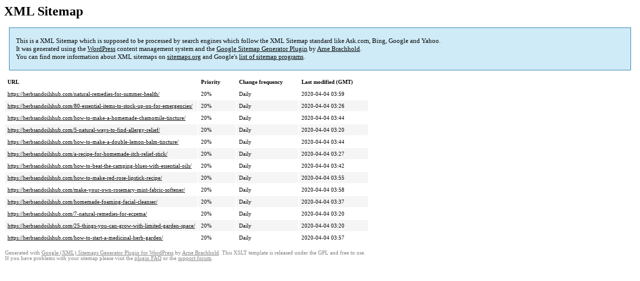

--- FILE ---
content_type: text/html; charset=UTF-8
request_url: https://herbsandoilshub.com/sitemap-pt-post-2018-05.html
body_size: 1382
content:
<!DOCTYPE html PUBLIC "-//W3C//DTD HTML 4.0 Transitional//EN" "http://www.w3.org/TR/REC-html40/loose.dtd">
<html xmlns="http://www.w3.org/1999/xhtml" xmlns:html="http://www.w3.org/TR/REC-html40" xmlns:sitemap="http://www.sitemaps.org/schemas/sitemap/0.9"><head><title>XML Sitemap</title><meta http-equiv="Content-Type" content="text/html; charset=utf-8"/><meta name="robots" content="noindex,follow"/><style type="text/css">
					body {
						font-family:"Lucida Grande","Lucida Sans Unicode",Tahoma,Verdana;
						font-size:13px;
					}
					
					#intro {
						background-color:#CFEBF7;
						border:1px #2580B2 solid;
						padding:5px 13px 5px 13px;
						margin:10px;
					}
					
					#intro p {
						line-height:	16.8667px;
					}
					#intro strong {
						font-weight:normal;
					}
					
					td {
						font-size:11px;
					}
					
					th {
						text-align:left;
						padding-right:30px;
						font-size:11px;
					}
					
					tr.high {
						background-color:whitesmoke;
					}
					
					#footer {
						padding:2px;
						margin-top:10px;
						font-size:8pt;
						color:gray;
					}
					
					#footer a {
						color:gray;
					}
					
					a {
						color:black;
					}
				</style></head><body><h1 xmlns="">XML Sitemap</h1><div xmlns="" id="intro"><p>
                This is a XML Sitemap which is supposed to be processed by search engines which follow the XML Sitemap standard like Ask.com, Bing, Google and Yahoo.<br/>
                It was generated using the <a rel="external nofollow" href="http://wordpress.org/">WordPress</a> content management system and the <strong><a rel="external nofollow" href="http://www.arnebrachhold.de/redir/sitemap-home/" title="Google (XML) Sitemaps Generator Plugin for WordPress">Google Sitemap Generator Plugin</a></strong> by <a rel="external nofollow" href="http://www.arnebrachhold.de/">Arne Brachhold</a>.<br/>
                You can find more information about XML sitemaps on <a rel="external nofollow" href="http://sitemaps.org">sitemaps.org</a> and Google's <a rel="external nofollow" href="http://code.google.com/p/sitemap-generators/wiki/SitemapGenerators">list of sitemap programs</a>.
            </p></div><div xmlns="" id="content"><table cellpadding="5"><tr style="border-bottom:1px black solid;"><th>URL</th><th>Priority</th><th>Change frequency</th><th>Last modified (GMT)</th></tr><tr><td><a href="https://herbsandoilshub.com/natural-remedies-for-summer-health/">https://herbsandoilshub.com/natural-remedies-for-summer-health/</a></td><td>20%</td><td>Daily</td><td>2020-04-04 03:59</td></tr><tr class="high"><td><a href="https://herbsandoilshub.com/80-essential-items-to-stock-up-on-for-emergencies/">https://herbsandoilshub.com/80-essential-items-to-stock-up-on-for-emergencies/</a></td><td>20%</td><td>Daily</td><td>2020-04-04 03:26</td></tr><tr><td><a href="https://herbsandoilshub.com/how-to-make-a-homemade-chamomile-tincture/">https://herbsandoilshub.com/how-to-make-a-homemade-chamomile-tincture/</a></td><td>20%</td><td>Daily</td><td>2020-04-04 03:44</td></tr><tr class="high"><td><a href="https://herbsandoilshub.com/5-natural-ways-to-find-allergy-relief/">https://herbsandoilshub.com/5-natural-ways-to-find-allergy-relief/</a></td><td>20%</td><td>Daily</td><td>2020-04-04 03:20</td></tr><tr><td><a href="https://herbsandoilshub.com/how-to-make-a-double-lemon-balm-tincture/">https://herbsandoilshub.com/how-to-make-a-double-lemon-balm-tincture/</a></td><td>20%</td><td>Daily</td><td>2020-04-04 03:44</td></tr><tr class="high"><td><a href="https://herbsandoilshub.com/a-recipe-for-homemade-itch-relief-stick/">https://herbsandoilshub.com/a-recipe-for-homemade-itch-relief-stick/</a></td><td>20%</td><td>Daily</td><td>2020-04-04 03:27</td></tr><tr><td><a href="https://herbsandoilshub.com/how-to-beat-the-camping-blues-with-essential-oils/">https://herbsandoilshub.com/how-to-beat-the-camping-blues-with-essential-oils/</a></td><td>20%</td><td>Daily</td><td>2020-04-04 03:42</td></tr><tr class="high"><td><a href="https://herbsandoilshub.com/how-to-make-red-rose-lipstick-recipe/">https://herbsandoilshub.com/how-to-make-red-rose-lipstick-recipe/</a></td><td>20%</td><td>Daily</td><td>2020-04-04 03:55</td></tr><tr><td><a href="https://herbsandoilshub.com/make-your-own-rosemary-mint-fabric-softener/">https://herbsandoilshub.com/make-your-own-rosemary-mint-fabric-softener/</a></td><td>20%</td><td>Daily</td><td>2020-04-04 03:58</td></tr><tr class="high"><td><a href="https://herbsandoilshub.com/homemade-foaming-facial-cleanser/">https://herbsandoilshub.com/homemade-foaming-facial-cleanser/</a></td><td>20%</td><td>Daily</td><td>2020-04-04 03:37</td></tr><tr><td><a href="https://herbsandoilshub.com/7-natural-remedies-for-eczema/">https://herbsandoilshub.com/7-natural-remedies-for-eczema/</a></td><td>20%</td><td>Daily</td><td>2020-04-04 03:20</td></tr><tr class="high"><td><a href="https://herbsandoilshub.com/25-things-you-can-grow-with-limited-garden-space/">https://herbsandoilshub.com/25-things-you-can-grow-with-limited-garden-space/</a></td><td>20%</td><td>Daily</td><td>2020-04-04 03:20</td></tr><tr><td><a href="https://herbsandoilshub.com/how-to-start-a-medicinal-herb-garden/">https://herbsandoilshub.com/how-to-start-a-medicinal-herb-garden/</a></td><td>20%</td><td>Daily</td><td>2020-04-04 03:57</td></tr></table></div><div id="footer">
					Generated with <a rel="external nofollow" href="http://www.arnebrachhold.de/redir/sitemap-home/" title="Google (XML) Sitemap Generator Plugin for WordPress">Google (XML) Sitemaps Generator Plugin for WordPress</a> by <a rel="external nofollow" href="http://www.arnebrachhold.de/">Arne Brachhold</a>. This XSLT template is released under the GPL and free to use.<br/>
					If you have problems with your sitemap please visit the <a rel="external nofollow" href="http://www.arnebrachhold.de/redir/sitemap-x-faq/" title="Google (XML) sitemaps FAQ">plugin FAQ</a> or the <a rel="external nofollow" href="https://wordpress.org/support/plugin/google-sitemap-generator">support forum</a>.
				</div></body></html>
